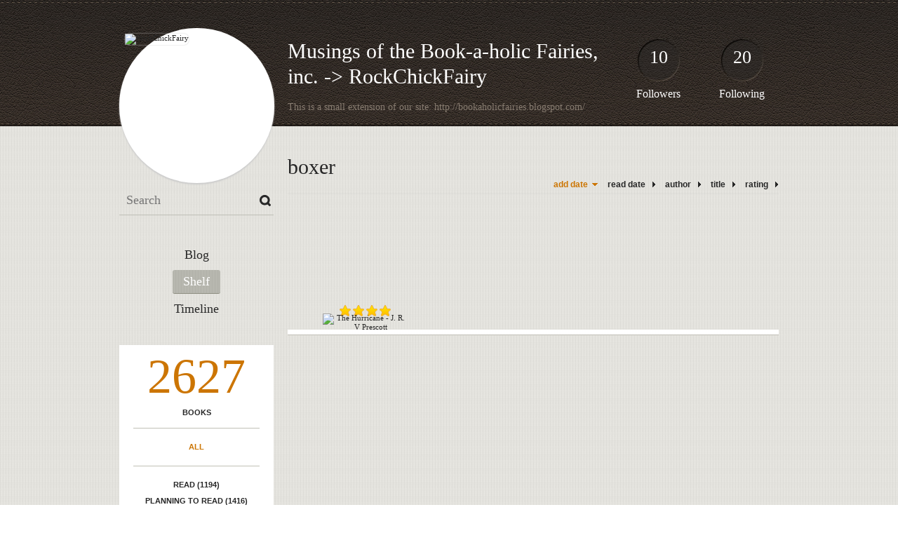

--- FILE ---
content_type: text/html; charset=UTF-8
request_url: http://rockchickfairy.booklikes.com/shelf/247101/boxer
body_size: 7109
content:
<!doctype html>
<html>
<head>
	  
   <meta http-equiv="Content-Type" content="text/html; charset=utf-8" />
   <meta name="robots" content="index, follow" />
   <meta name="revisit-after" content="1 days" />
   
   <title>boxer - Shelf - Musings of the Book-a-holic Fairies, inc. -&gt; RockChickFairy</title>      
   <meta property="og:title" content="boxer - Shelf - Musings of the Book-a-holic Fairies, inc. -&gt; RockChickFairy" />
   <meta itemprop="name" content="boxer - Shelf - Musings of the Book-a-holic Fairies, inc. -&gt; RockChickFairy" />     
   <meta property="og:site_name" content="boxer - Shelf - Musings of the Book-a-holic Fairies, inc. -&gt; RockChickFairy" />
   
   <meta name="Description" content="Musings of the Book-a-holic Fairies, inc. -&gt; RockChickFairy - book blog on BookLikes" />
   <meta property="og:description" content="Musings of the Book-a-holic Fairies, inc. -&gt; RockChickFairy - book blog on BookLikes" />
   <meta itemprop="description" content="Musings of the Book-a-holic Fairies, inc. -&gt; RockChickFairy - book blog on BookLikes" /> 
   
   <meta property="og:image" content="http://booklikes.com/photo/crop/250/0/upload/avatar/5/5/55847de11ef9890f01e85a78b9483569.jpg" />   
   <meta itemprop="image" content="http://booklikes.com/photo/crop/250/0/upload/avatar/5/5/55847de11ef9890f01e85a78b9483569.jpg" />
   
   <meta name="Keywords" content="Booklikes, Musings of the Book-a-holic Fairies, inc. -&gt; RockChickFairy, RockChickFairy" />
   
   <meta property="og:type" content="blog" />
   
   <meta name="twitter:card" content="summary" />
   <meta name="twitter:site" content="@BookLikes" />      
   <meta name="twitter:url" content="http://RockChickFairy.booklikes.com/shelf/247101/boxer" />
   <meta name="twitter:title" content="boxer - Shelf - Musings of the Book-a-holic Fairies, inc. -&gt; RockChickFairy" />
   <meta name="twitter:description" content="Musings of the Book-a-holic Fairies, inc. -&gt; RockChickFairy - book blog on BookLikes" />     
   
   <link href="http://rockchickfairy.booklikes.com/theme/default/style.css" rel="stylesheet" type="text/css" />
   
   <link rel="icon" type="image" href="http://booklikes.com/photo/crop/25/25/upload/avatar/5/5/55847de11ef9890f01e85a78b9483569.jpg"/>
      
   <link rel="alternate" type="application/atom+xml" href="http://RockChickFairy.booklikes.com/rss" title="Musings of the Book-a-holic Fairies, inc. -&gt; RockChickFairy RSS"/>
   
   <script type="text/javascript"> 
                                 (function(i,s,o,g,r,a,m){i['GoogleAnalyticsObject']=r;i[r]=i[r]||function(){
                                 (i[r].q=i[r].q||[]).push(arguments)},i[r].l=1*new Date();a=s.createElement(o),
                                 m=s.getElementsByTagName(o)[0];a.async=1;a.src=g;m.parentNode.insertBefore(a,m)
                                 })(window,document,'script','//www.google-analytics.com/analytics.js','ga');
                                 ga('create', 'UA-32199978-1', 'booklikes.com');                                 
                                 ga('send', 'pageview');
                                 </script>
   
   <style type="text/css">   
               
            
            
      
            
      
   </style>       
   
</head>
<body><style type="text/css">
div#book-popup{top:10%;left:50%;padding:20px;z-index:20;width:750px;margin-left:-375px;background:#fff;border:1px solid rgba(0,0,0,0.2);-moz-box-shadow:0 0 10px 5px rgba(0,0,0,0.2);-webkit-box-shadow:0 0 10px 5px rgba(0,0,0,0.2);-o-box-shadow:0 0 10px 5px rgba(0,0,0,0.2);box-shadow:0 0 10px 5px rgba(0,0,0,0.2)}.set-bradius3tl{-moz-border-radius-topleft:3px;-webkit-border-top-left-radius:3px;border-top-left-radius:3px}.set-bradius3tr{-moz-border-radius-topright:3px;-webkit-border-top-right-radius:3px;border-top-right-radius:3px}.set-bradius3bl{-moz-border-radius-bottomleft:3px;-webkit-border-bottom-left-radius:3px;border-bottom-left-radius:3px}.set-bradius3br{-moz-border-radius-bottomright:3px;-webkit-border-bottom-right-radius:3px;border-bottom-right-radius:3px}div.book-popup-content,div.book-popup-content a{color:#333}div.book-popup-content,div.book-popup-options{font-family:"Helvetica Neue",Arial,Tahoma,Verdana,sans-serif!important}a.book-popup-close{top:-10px;right:-5px;font-size:20px;color:#333;font-weight:bold}a.book-popup-close:hover{color:#03794c}div.book-popup-cover{width:225px}div.book-popup-info{width:505px}div.book-popup-title{padding-top:10px;padding-right:30px;font-size:22px;font-weight:bold}div.book-popup-title a:hover{text-decoration:underline}div.book-popup-author{padding-top:13px;font-size:14px}div.book-popup-kind{padding-top:13px;font-size:14px;font-weight:bold}div.book-popup-rating{padding-top:13px;font-size:12px;color:#036d44;font-weight:bold}div.book-popup-rating img{margin-right:3px}div.book-popup-desc{padding-top:15px;font-size:14px;line-height:140%}div.book-popup-share{padding-top:15px}div.book-popup-share-link{font-size:11px;color:#ccc}div.book-popup-page{padding-top:15px}div.book-popup-page a{font-size:14px;color:#03794c;font-weight:bold}div.book-popup-page a:hover{text-decoration:underline}div.book-popup-review{line-height:19px}div.book-popup-review a{disply:inline-block;font-size:14px;color:#03794c;font-weight:bold;line-height:19px}div.book-popup-review a:hover{text-decoration:underline}div.book-popup-review img{margin:-5px 0 0 2px}div.book-popup-more{padding-top:30px}div.book-popup-options{padding-top:20px}div.book-popup-options a{padding:7px 15px;margin-right:5px;display:inline-block;background:#038050;border:1px solid #04623e;font-size:14px;font-weight:bold;color:#fff}div.book-affiliate{display:none;margin-top:25px}div.book-affiliate h6{margin-bottom:10px;font-size:14px;font-weight:bold}div.book-affiliate-entry:nth-child(even){background:#eee}div.book-affiliate-entry{padding:5px;font-size:12px}div.book-affiliate-entry-user{background:#ccc}div.book-affiliate-entry img{width:15px;height:15px;display:inline-block;margin-right:5px;vertical-align:middle}div.book-affiliate-entry strong{display:inline-block;width:45%}div.book-affiliate-entry span{display:inline-block;width:20%}div.book-affiliate-entry a{width:25%;display:inline-block;font-weight:bold;color:#038050;text-align:right;text-decoration:none}div.book-affiliate-entry a:hover{text-decoration:underline}.loader{position:absolute;z-index:999;width:50px;height:50px;-moz-transform:scale(0.6);-webkit-transform:scale(0.6);-ms-transform:scale(0.6);-o-transform:scale(0.6);transform:scale(0.6)}.loader div{position:absolute;background-color:#eee;height:9px;width:9px;-moz-border-radius:5px;-moz-animation-name:f_fadeG;-moz-animation-duration:1.04s;-moz-animation-iteration-count:infinite;-moz-animation-direction:linear;-webkit-border-radius:5px;-webkit-animation-name:f_fadeG;-webkit-animation-duration:1.04s;-webkit-animation-iteration-count:infinite;-webkit-animation-direction:linear;-ms-border-radius:5px;-ms-animation-name:f_fadeG;-ms-animation-duration:1.04s;-ms-animation-iteration-count:infinite;-ms-animation-direction:linear;-o-border-radius:5px;-o-animation-name:f_fadeG;-o-animation-duration:1.04s;-o-animation-iteration-count:infinite;-o-animation-direction:linear;border-radius:5px;animation-name:f_fadeG;animation-duration:1.04s;animation-iteration-count:infinite;animation-direction:linear}.loader-1{left:0;top:20px;-moz-animation-delay:.39s;-webkit-animation-delay:.39s;-ms-animation-delay:.39s;-o-animation-delay:.39s;animation-delay:.39s}.loader-2{left:6px;top:6px;-moz-animation-delay:.52s;-webkit-animation-delay:.52s;-ms-animation-delay:.52s;-o-animation-delay:.52s;animation-delay:.52s}.loader-3{left:20px;top:0;-moz-animation-delay:.65s;-webkit-animation-delay:.65s;-ms-animation-delay:.65s;-o-animation-delay:.65s;animation-delay:.65s}.loader-4{right:6px;top:6px;-moz-animation-delay:.78s;-webkit-animation-delay:.78s;-ms-animation-delay:.78s;-o-animation-delay:.78s;animation-delay:.78s}.loader-5{right:0;top:20px;-moz-animation-delay:.91s;-webkit-animation-delay:.91s;-ms-animation-delay:.91s;-o-animation-delay:.91s;animation-delay:.91s}.loader-6{right:6px;bottom:6px;-moz-animation-delay:1.04s;-webkit-animation-delay:1.04s;-ms-animation-delay:1.04s;-o-animation-delay:1.04s;animation-delay:1.04s}.loader-7{left:20px;bottom:0;-moz-animation-delay:1.17s;-webkit-animation-delay:1.17s;-ms-animation-delay:1.17s;-o-animation-delay:1.17s;animation-delay:1.17s}.loader-8{left:6px;bottom:6px;-moz-animation-delay:1.3s;-webkit-animation-delay:1.3s;-ms-animation-delay:1.3s;-o-animation-delay:1.3s;animation-delay:1.3s}@-moz-keyframes f_fadeG{0%{background-color:#000}100%{background-color:#eee}}@-webkit-keyframes f_fadeG{0%{background-color:#000}100%{background-color:#eee}}@-ms-keyframes f_fadeG{0%{background-color:#000}100%{background-color:#eee}}@-o-keyframes f_fadeG{0%{background-color:#000}100%{background-color:#eee}}@keyframes f_fadeG{0%{background-color:#000}100%{background-color:#eee}}
</style>
<div id="book-popup" class="set-abs" style="display: none;"></div><div id="book-loader" class="loader" style="display: none;"><div class="loader-1"></div><div class="loader-2"></div><div class="loader-3"></div><div class="loader-4"></div><div class="loader-4"></div><div class="loader-6"></div><div class="loader-7"></div><div class="loader-8"></div></div>
<script type="text/javascript">
window.addEventListener("click",function(a){bookPopupClose()},false);document.getElementById("book-popup").addEventListener("click",function(a){a.stopPropagation();return false},false);function bookPopupClose(){document.getElementById("book-popup").style.display="none"}function affiliateLoad(a,c,e){var b=1;var f=e.length;var g=document.getElementById("book-affiliate-list-"+a);g.innerHTML="";var d=setInterval(function(){var h=e[b];var i=new XMLHttpRequest();i.open("POST","/www/ajax.php",true);i.setRequestHeader("Content-type","application/x-www-form-urlencoded");i.setRequestHeader("X-Requested-With","XMLHttpRequest");var j="action=affiliate&idb="+a+"&idu="+c+"&ids="+h;i.onreadystatechange=function(){if(i.readyState==4&&i.status==200){var k=JSON.parse(i.responseText);if(!k[0]){return}k=k[0];g.innerHTML=g.innerHTML+k.html;document.getElementById("book-affiliate-"+a).style.display="block"}};i.send(j);b++;if(b==f){clearInterval(d)}},1000)}var bookId,bookNode,bookTimer,bookClick=0;function bookPopupClick(b,a){if(b.parentNode.tagName=="A"&&b.parentNode.href){return}bookClick=b.getAttribute("data-book");setTimeout(function(){bookClick=0},3000);clearTimeout(bookTimer);window.open(a)}function bookPopupMoveOut(){clearTimeout(bookTimer)}function bookPopupMove(a){var c=a.getAttribute("data-book");var b=a.getAttribute("data-aff");if(bookClick==c){return}bookId=c;bookNode=a.tagName;bookTimer=setTimeout(function(){if(!a.clientHeight&&!a.clientWidth){var f={x:a.children[0].offsetWidth,y:a.children[0].offsetHeight};var g=a.children[0].getBoundingClientRect()}else{var f={x:a.offsetWidth,y:a.offsetHeight};var g=a.getBoundingClientRect()}var e={x:window.pageXOffset||document.scrollLeft,y:window.pageYOffset||document.scrollTop};var d=document.getElementById("book-loader");d.style.display="block";d.style.top=(((f.y<50)?0:(Math.round(f.y/2)-25))+(isNaN(e.y)?0:parseInt(e.y))+(isNaN(g.top)?0:parseInt(g.top)))+"px";d.style.left=(((f.x<50)?0:(Math.round(f.x/2)-25))+(isNaN(e.x)?0:parseInt(e.x))+(isNaN(g.left)?0:parseInt(g.left)))+"px";bookPopup(c,"",b)},2000)}function bookPopupOld(c,a,b){bookPopup(c,"old",b)}function bookPopup(id,none,idaff){var ajax=new XMLHttpRequest();ajax.open("POST","/www/ajax.php",true);ajax.setRequestHeader("Content-type","application/x-www-form-urlencoded");ajax.setRequestHeader("X-Requested-With","XMLHttpRequest");var params="action=bookpopupb&id="+id;if(idaff){params+="&idaff="+idaff}if(none=="old"){params+="&old=1"}ajax.onreadystatechange=function(){if(ajax.readyState==4&&ajax.status==200){document.getElementById("book-loader").style.display="none";document.getElementById("book-popup").innerHTML=ajax.responseText;document.getElementById("book-popup").style.top=window.pageYOffset+25+"px";document.getElementById("book-popup").style.display="block";var scripts="";ajax.responseText.replace(/<script[^>]*>([\s\S]*?)<\/script>/gi,function(all,code){scripts+=code+"\n"});if(scripts){if(window.execScript){window.execScript(scripts)}else{eval(scripts)}}}};ajax.send(params)};
</script><div class="booklikes-iframe" style="position: fixed; top: 20px; right: 20px; background: none; z-index: 100;">
    <iframe src="http://booklikes.com/iframe?user=RockChickFairy" frameborder="0" scrolling="no" width="375" height="25" style="background: none;"></iframe>    
</div>
   
   
   
   <div class="bg">
   
      <div class="container">
         
         <div class="header set-rel">
         
                        <div class="header-followers set-abs">
               <a href="/followers">10</a>
               Followers
            </div>            
                        
                        <div class="header-followings set-abs">
               <a href="/followings">20</a>
               Following
            </div>            
                    
            
            <div class="header-avatar set-abs">
                 
               <a href="http://RockChickFairy.booklikes.com"><img src="http://booklikes.com/photo/crop/250/250/upload/avatar/5/5/55847de11ef9890f01e85a78b9483569.jpg" alt="RockChickFairy" /></a>
            </div>
            
            <h1 class="header-title">
               <a href="http://RockChickFairy.booklikes.com">Musings of the Book-a-holic Fairies, inc. -&gt; RockChickFairy</a>
            </h1>
            
            <div class="header-desc"><p>This is a small extension of our site:&nbsp;http://bookaholicfairies.blogspot.com/</p></div>            
            
         </div>
         
         <div class="side-left set-left">
         
            <div class="search">
               
               <form method="post" action="">
                  <input type="text" value="" name="search" placeholder="Search" />
                  <input type="submit" value="" />
               </form>
               
            </div>
            
            <div class="menu">
                              <h3 class="menu-entry">
                  <a class="set-bradius3" href="http://RockChickFairy.booklikes.com/blog">Blog</a>
               </h3>
                                             <h3 class="menu-entry">
                  <a class="set-bradius3 menu-active" href="http://RockChickFairy.booklikes.com/shelf">Shelf</a>
               </h3>
                                             <h3 class="menu-entry">
                  <a class="set-bradius3" href="http://RockChickFairy.booklikes.com/timeline">Timeline</a>
               </h3>         
                                                    
            </div>            

            <div class="shelf-menu">
            
               <a class="shelf-menu-counter" href="http://RockChickFairy.booklikes.com/shelf">2627</a>
               
               <a class="shelf-menu-counter-title" href="http://RockChickFairy.booklikes.com/shelf">BOOKS</a>
               
               <div class="shelf-menu-line"></div>
               
               <a class="shelf-menu-link shelf-menu-active" href="http://RockChickFairy.booklikes.com/shelf">All</a>
               
               <div class="shelf-menu-line"></div>
               
               <a class="shelf-menu-link " href="http://RockChickFairy.booklikes.com/shelf/read">Read (1194)</a>
               <a class="shelf-menu-link " href="http://RockChickFairy.booklikes.com/shelf/planningtoread">Planning to read (1416)</a>
               <a class="shelf-menu-link " href="http://RockChickFairy.booklikes.com/shelf/currentlyreading">Currently reading (5)</a>
               
                              
               
               <div class="shelf-menu-line"></div>

               <a class="shelf-menu-link " href="http://RockChickFairy.booklikes.com/shelf/favorite-books">Favorite (3)</a>
               <a class="shelf-menu-link " href="http://RockChickFairy.booklikes.com/shelf/wishlist">Wishlist (0)</a>
               <a class="shelf-menu-link " href="http://RockChickFairy.booklikes.com/shelf/reviewed">Reviewed (877)</a>
               
               <div class="shelf-menu-line"></div>
               
                              
                              <a class="shelf-menu-link " href="http://RockChickFairy.booklikes.com/shelf/247092/2013-books-to-catch-up-on">2013-books-to-catch-up-on (12)</a>
                              <a class="shelf-menu-link " href="http://RockChickFairy.booklikes.com/shelf/247087/2014-books-to-catch-up-on">2014-books-to-catch-up-on (32)</a>
                              <a class="shelf-menu-link " href="http://RockChickFairy.booklikes.com/shelf/107236/abandoned-for-now">abandoned-for-now (35)</a>
                              <a class="shelf-menu-link " href="http://RockChickFairy.booklikes.com/shelf/247112/action">action (13)</a>
                              <a class="shelf-menu-link " href="http://RockChickFairy.booklikes.com/shelf/247120/adventure">adventure (12)</a>
                              <a class="shelf-menu-link " href="http://RockChickFairy.booklikes.com/shelf/247098/aliens-are-hot">aliens-are-hot (1)</a>
                              <a class="shelf-menu-link " href="http://RockChickFairy.booklikes.com/shelf/107237/almost-cheating-heroes">almost-cheating-heroes (5)</a>
                              <a class="shelf-menu-link " href="http://RockChickFairy.booklikes.com/shelf/107238/alpha-male">alpha-male (26)</a>
                              <a class="shelf-menu-link " href="http://RockChickFairy.booklikes.com/shelf/247140/amazing">amazing (1)</a>
                              <a class="shelf-menu-link " href="http://RockChickFairy.booklikes.com/shelf/107292/angels">angels (2)</a>
                              <a class="shelf-menu-link " href="http://RockChickFairy.booklikes.com/shelf/107273/angsty">angsty (5)</a>
                              <a class="shelf-menu-link " href="http://RockChickFairy.booklikes.com/shelf/247103/apil-2014">apil-2014 (1)</a>
                              <a class="shelf-menu-link " href="http://RockChickFairy.booklikes.com/shelf/247086/april-2015">april-2015 (24)</a>
                              <a class="shelf-menu-link " href="http://RockChickFairy.booklikes.com/shelf/247088/arc">arc (43)</a>
                              <a class="shelf-menu-link " href="http://RockChickFairy.booklikes.com/shelf/247121/august-2014">august-2014 (1)</a>
                              <a class="shelf-menu-link " href="http://RockChickFairy.booklikes.com/shelf/247076/august-2015">august-2015 (2)</a>
                              <a class="shelf-menu-link " href="http://RockChickFairy.booklikes.com/shelf/247106/awesome-series">awesome-series (1)</a>
                              <a class="shelf-menu-link " href="http://RockChickFairy.booklikes.com/shelf/107239/babies">babies (6)</a>
                              <a class="shelf-menu-link " href="http://RockChickFairy.booklikes.com/shelf/107269/bad-author-behavior">bad-author-behavior (2)</a>
                              <a class="shelf-menu-link " href="http://RockChickFairy.booklikes.com/shelf/107309/bad-ending">bad-ending (1)</a>
                              <a class="shelf-menu-link " href="http://RockChickFairy.booklikes.com/shelf/247114/badass-hero">badass-hero (1)</a>
                              <a class="shelf-menu-link " href="http://RockChickFairy.booklikes.com/shelf/247081/badass-heroine">badass-heroine (2)</a>
                              <a class="shelf-menu-link " href="http://RockChickFairy.booklikes.com/shelf/107301/best-friends-turned-lovers">best-friends-turned-lovers (5)</a>
                              <a class="shelf-menu-link " href="http://RockChickFairy.booklikes.com/shelf/107287/bikers">bikers (4)</a>
                              <a class="shelf-menu-link " href="http://RockChickFairy.booklikes.com/shelf/247125/books-to-catch-up-on">books-to-catch-up-on (3)</a>
                              <a class="shelf-menu-link shelf-menu-active" href="http://RockChickFairy.booklikes.com/shelf/247101/boxer">boxer (1)</a>
                              <a class="shelf-menu-link " href="http://RockChickFairy.booklikes.com/shelf/107267/bullies">bullies (2)</a>
                              <a class="shelf-menu-link " href="http://RockChickFairy.booklikes.com/shelf/247090/cars">cars (1)</a>
                              <a class="shelf-menu-link " href="http://RockChickFairy.booklikes.com/shelf/247116/catch-up">catch-up (2)</a>
                              <a class="shelf-menu-link " href="http://RockChickFairy.booklikes.com/shelf/247096/caveman">caveman (1)</a>
                              <a class="shelf-menu-link " href="http://RockChickFairy.booklikes.com/shelf/107298/cheating-heroes">cheating-heroes (4)</a>
                              <a class="shelf-menu-link " href="http://RockChickFairy.booklikes.com/shelf/107302/cheating-heroines">cheating-heroines (1)</a>
                              <a class="shelf-menu-link " href="http://RockChickFairy.booklikes.com/shelf/247146/cheerleaders">cheerleaders (1)</a>
                              <a class="shelf-menu-link " href="http://RockChickFairy.booklikes.com/shelf/107281/cliff-hanger-sucks">cliff-hanger-sucks (5)</a>
                              <a class="shelf-menu-link " href="http://RockChickFairy.booklikes.com/shelf/107294/cliffhangers">cliffhangers (6)</a>
                              <a class="shelf-menu-link " href="http://RockChickFairy.booklikes.com/shelf/247133/college">college (1)</a>
                              <a class="shelf-menu-link " href="http://RockChickFairy.booklikes.com/shelf/107290/commitmentphobic-heroes">commitmentphobic-heroes (5)</a>
                              <a class="shelf-menu-link " href="http://RockChickFairy.booklikes.com/shelf/247145/convo-review">convo-review (1)</a>
                              <a class="shelf-menu-link " href="http://RockChickFairy.booklikes.com/shelf/247141/crime">crime (1)</a>
                              <a class="shelf-menu-link " href="http://RockChickFairy.booklikes.com/shelf/247110/cute">cute (1)</a>
                              <a class="shelf-menu-link " href="http://RockChickFairy.booklikes.com/shelf/247097/damn-good">damn-good (1)</a>
                              <a class="shelf-menu-link " href="http://RockChickFairy.booklikes.com/shelf/247118/december-2014">december-2014 (9)</a>
                              <a class="shelf-menu-link " href="http://RockChickFairy.booklikes.com/shelf/107248/didn-t-work-for-me">didn-t-work-for-me (8)</a>
                              <a class="shelf-menu-link " href="http://RockChickFairy.booklikes.com/shelf/107264/disappointing">disappointing (6)</a>
                              <a class="shelf-menu-link " href="http://RockChickFairy.booklikes.com/shelf/247115/drama">drama (8)</a>
                              <a class="shelf-menu-link " href="http://RockChickFairy.booklikes.com/shelf/107271/dress-rippers">dress-rippers (2)</a>
                              <a class="shelf-menu-link " href="http://RockChickFairy.booklikes.com/shelf/247135/drugs">drugs (1)</a>
                              <a class="shelf-menu-link " href="http://RockChickFairy.booklikes.com/shelf/107240/emotional">emotional (32)</a>
                              <a class="shelf-menu-link " href="http://RockChickFairy.booklikes.com/shelf/107250/epic-author">epic-author (26)</a>
                              <a class="shelf-menu-link " href="http://RockChickFairy.booklikes.com/shelf/247113/epic-romance">epic-romance (7)</a>
                              <a class="shelf-menu-link " href="http://RockChickFairy.booklikes.com/shelf/247126/fae">fae (2)</a>
                              <a class="shelf-menu-link " href="http://RockChickFairy.booklikes.com/shelf/247134/fairytale-remakes">fairytale-remakes (5)</a>
                              <a class="shelf-menu-link " href="http://RockChickFairy.booklikes.com/shelf/247136/fairytale-retelling">fairytale-retelling (5)</a>
                              <a class="shelf-menu-link " href="http://RockChickFairy.booklikes.com/shelf/107283/famous-guys">famous-guys (24)</a>
                              <a class="shelf-menu-link " href="http://RockChickFairy.booklikes.com/shelf/107251/fantasy">fantasy (19)</a>
                              <a class="shelf-menu-link " href="http://RockChickFairy.booklikes.com/shelf/107257/farm-guys">farm-guys (1)</a>
                              <a class="shelf-menu-link " href="http://RockChickFairy.booklikes.com/shelf/107307/fave-manga">fave-manga (3)</a>
                              <a class="shelf-menu-link " href="http://RockChickFairy.booklikes.com/shelf/107241/fave-rave">fave-rave (167)</a>
                              <a class="shelf-menu-link " href="http://RockChickFairy.booklikes.com/shelf/107242/favorite-action-suspense-romance">favorite-action-suspense-romance (21)</a>
                              <a class="shelf-menu-link " href="http://RockChickFairy.booklikes.com/shelf/107243/favorite-contemporary-romance">favorite-contemporary-romance (70)</a>
                              <a class="shelf-menu-link " href="http://RockChickFairy.booklikes.com/shelf/107278/favorite-historical-romance">favorite-historical-romance (9)</a>
                              <a class="shelf-menu-link " href="http://RockChickFairy.booklikes.com/shelf/107255/favorite-new-adult">favorite-new-adult (26)</a>
                              <a class="shelf-menu-link " href="http://RockChickFairy.booklikes.com/shelf/107252/favorite-paranormal-romance">favorite-paranormal-romance (92)</a>
                              <a class="shelf-menu-link " href="http://RockChickFairy.booklikes.com/shelf/107272/favorite-ya-contemporary-ro-adv">favorite-ya-contemporary-ro-adv (62)</a>
                              <a class="shelf-menu-link " href="http://RockChickFairy.booklikes.com/shelf/107258/favorite-ya-pnr-adv-dystopian">favorite-ya-pnr-adv-dystopian (145)</a>
                              <a class="shelf-menu-link " href="http://RockChickFairy.booklikes.com/shelf/247093/february-2015">february-2015 (7)</a>
                              <a class="shelf-menu-link " href="http://RockChickFairy.booklikes.com/shelf/247105/football">football (3)</a>
                              <a class="shelf-menu-link " href="http://RockChickFairy.booklikes.com/shelf/107259/funny">funny (12)</a>
                              <a class="shelf-menu-link " href="http://RockChickFairy.booklikes.com/shelf/247137/game-like">game-like (1)</a>
                              <a class="shelf-menu-link " href="http://RockChickFairy.booklikes.com/shelf/247142/geeks">geeks (2)</a>
                              <a class="shelf-menu-link " href="http://RockChickFairy.booklikes.com/shelf/107235/gigolo">gigolo (1)</a>
                              <a class="shelf-menu-link " href="http://RockChickFairy.booklikes.com/shelf/247151/gods">gods (1)</a>
                              <a class="shelf-menu-link " href="http://RockChickFairy.booklikes.com/shelf/107305/great-end-to-a-series">great-end-to-a-series (1)</a>
                              <a class="shelf-menu-link " href="http://RockChickFairy.booklikes.com/shelf/107299/great-fairy-tale-remake">great-fairy-tale-remake (4)</a>
                              <a class="shelf-menu-link " href="http://RockChickFairy.booklikes.com/shelf/247150/great-first-book">great-first-book (3)</a>
                              <a class="shelf-menu-link " href="http://RockChickFairy.booklikes.com/shelf/107288/guy-s-a-jerk">guy-s-a-jerk (1)</a>
                              <a class="shelf-menu-link " href="http://RockChickFairy.booklikes.com/shelf/107244/guy-s-unrequited-love">guy-s-unrequited-love (4)</a>
                              <a class="shelf-menu-link " href="http://RockChickFairy.booklikes.com/shelf/107279/higlander">higlander (1)</a>
                              <a class="shelf-menu-link " href="http://RockChickFairy.booklikes.com/shelf/247122/hilarious">hilarious (1)</a>
                              <a class="shelf-menu-link " href="http://RockChickFairy.booklikes.com/shelf/247123/holidays">holidays (1)</a>
                              <a class="shelf-menu-link " href="http://RockChickFairy.booklikes.com/shelf/107308/horror">horror (6)</a>
                              <a class="shelf-menu-link " href="http://RockChickFairy.booklikes.com/shelf/107260/hot-guys-ya-woot">hot-guys-ya-woot (81)</a>
                              <a class="shelf-menu-link " href="http://RockChickFairy.booklikes.com/shelf/107245/hot-men-oohhlala">hot-men-oohhlala (154)</a>
                              <a class="shelf-menu-link " href="http://RockChickFairy.booklikes.com/shelf/107256/in-sickness-and-in-health">in-sickness-and-in-health (15)</a>
                              <a class="shelf-menu-link " href="http://RockChickFairy.booklikes.com/shelf/107282/insta-attraction">insta-attraction (12)</a>
                              <a class="shelf-menu-link " href="http://RockChickFairy.booklikes.com/shelf/247124/irish">irish (1)</a>
                              <a class="shelf-menu-link " href="http://RockChickFairy.booklikes.com/shelf/247147/irritating-heroines">irritating-heroines (1)</a>
                              <a class="shelf-menu-link " href="http://RockChickFairy.booklikes.com/shelf/247102/january-2013">january-2013 (1)</a>
                              <a class="shelf-menu-link " href="http://RockChickFairy.booklikes.com/shelf/247117/january-2015">january-2015 (3)</a>
                              <a class="shelf-menu-link " href="http://RockChickFairy.booklikes.com/shelf/247094/july-2015">july-2015 (2)</a>
                              <a class="shelf-menu-link " href="http://RockChickFairy.booklikes.com/shelf/247084/june-2015">june-2015 (2)</a>
                              <a class="shelf-menu-link " href="http://RockChickFairy.booklikes.com/shelf/107261/kick-ass-heroines-ya">kick-ass-heroines-ya (86)</a>
                              <a class="shelf-menu-link " href="http://RockChickFairy.booklikes.com/shelf/107253/kickass-hero">kickass-hero (44)</a>
                              <a class="shelf-menu-link " href="http://RockChickFairy.booklikes.com/shelf/107254/kickass-heroines">kickass-heroines (15)</a>
                              <a class="shelf-menu-link " href="http://RockChickFairy.booklikes.com/shelf/107293/light-hearted">light-hearted (2)</a>
                              <a class="shelf-menu-link " href="http://RockChickFairy.booklikes.com/shelf/107277/listened-to">listened-to (3)</a>
                              <a class="shelf-menu-link " href="http://RockChickFairy.booklikes.com/shelf/247138/love-triangle">love-triangle (1)</a>
                              <a class="shelf-menu-link " href="http://RockChickFairy.booklikes.com/shelf/107274/magic">magic (5)</a>
                              <a class="shelf-menu-link " href="http://RockChickFairy.booklikes.com/shelf/247144/male-pov">male-pov (2)</a>
                              <a class="shelf-menu-link " href="http://RockChickFairy.booklikes.com/shelf/107284/man-whore">man-whore (4)</a>
                              <a class="shelf-menu-link " href="http://RockChickFairy.booklikes.com/shelf/247107/march-2012">march-2012 (1)</a>
                              <a class="shelf-menu-link " href="http://RockChickFairy.booklikes.com/shelf/247109/march-2014">march-2014 (2)</a>
                              <a class="shelf-menu-link " href="http://RockChickFairy.booklikes.com/shelf/247099/march-2015">march-2015 (18)</a>
                              <a class="shelf-menu-link " href="http://RockChickFairy.booklikes.com/shelf/247089/may-2015">may-2015 (11)</a>
                              <a class="shelf-menu-link " href="http://RockChickFairy.booklikes.com/shelf/247080/mercenary">mercenary (1)</a>
                              <a class="shelf-menu-link " href="http://RockChickFairy.booklikes.com/shelf/247077/middle-grade">middle-grade (15)</a>
                              <a class="shelf-menu-link " href="http://RockChickFairy.booklikes.com/shelf/247130/mma-fighter">mma-fighter (3)</a>
                              <a class="shelf-menu-link " href="http://RockChickFairy.booklikes.com/shelf/247143/mob">mob (1)</a>
                              <a class="shelf-menu-link " href="http://RockChickFairy.booklikes.com/shelf/247154/motorcycle-club">motorcycle-club (1)</a>
                              <a class="shelf-menu-link " href="http://RockChickFairy.booklikes.com/shelf/107249/my-favorite-books">my-favorite-books (320)</a>
                              <a class="shelf-menu-link " href="http://RockChickFairy.booklikes.com/shelf/247079/necromancer">necromancer (1)</a>
                              <a class="shelf-menu-link " href="http://RockChickFairy.booklikes.com/shelf/247104/nerds">nerds (5)</a>
                              <a class="shelf-menu-link " href="http://RockChickFairy.booklikes.com/shelf/107276/new-adult-ro">new-adult-ro (40)</a>
                              <a class="shelf-menu-link " href="http://RockChickFairy.booklikes.com/shelf/247128/november-2014">november-2014 (4)</a>
                              <a class="shelf-menu-link " href="http://RockChickFairy.booklikes.com/shelf/247100/november-2015">november-2015 (1)</a>
                              <a class="shelf-menu-link " href="http://RockChickFairy.booklikes.com/shelf/247111/october-2013">october-2013 (2)</a>
                              <a class="shelf-menu-link " href="http://RockChickFairy.booklikes.com/shelf/247085/october-2014">october-2014 (22)</a>
                              <a class="shelf-menu-link " href="http://RockChickFairy.booklikes.com/shelf/107270/plagiarized">plagiarized (1)</a>
                              <a class="shelf-menu-link " href="http://RockChickFairy.booklikes.com/shelf/107295/pool-players">pool-players (1)</a>
                              <a class="shelf-menu-link " href="http://RockChickFairy.booklikes.com/shelf/247091/racers">racers (1)</a>
                              <a class="shelf-menu-link " href="http://RockChickFairy.booklikes.com/shelf/247152/racism">racism (1)</a>
                              <a class="shelf-menu-link " href="http://RockChickFairy.booklikes.com/shelf/107275/reincarnation">reincarnation (2)</a>
                              <a class="shelf-menu-link " href="http://RockChickFairy.booklikes.com/shelf/247131/review-copy">review-copy (8)</a>
                              <a class="shelf-menu-link " href="http://RockChickFairy.booklikes.com/shelf/247127/rockstars">rockstars (1)</a>
                              <a class="shelf-menu-link " href="http://RockChickFairy.booklikes.com/shelf/9643/sample-shelf">Sample shelf (0)</a>
                              <a class="shelf-menu-link " href="http://RockChickFairy.booklikes.com/shelf/247139/scary">scary (1)</a>
                              <a class="shelf-menu-link " href="http://RockChickFairy.booklikes.com/shelf/247083/sci-fi">sci-fi (5)</a>
                              <a class="shelf-menu-link " href="http://RockChickFairy.booklikes.com/shelf/107246/second-chances">second-chances (7)</a>
                              <a class="shelf-menu-link " href="http://RockChickFairy.booklikes.com/shelf/247108/september-2014">september-2014 (3)</a>
                              <a class="shelf-menu-link " href="http://RockChickFairy.booklikes.com/shelf/247129/serials">serials (2)</a>
                              <a class="shelf-menu-link " href="http://RockChickFairy.booklikes.com/shelf/107285/shifters">shifters (6)</a>
                              <a class="shelf-menu-link " href="http://RockChickFairy.booklikes.com/shelf/107280/short-lovable-story">short-lovable-story (17)</a>
                              <a class="shelf-menu-link " href="http://RockChickFairy.booklikes.com/shelf/107262/should-be-made-into-a-movie">should-be-made-into-a-movie (11)</a>
                              <a class="shelf-menu-link " href="http://RockChickFairy.booklikes.com/shelf/107306/skeptic">skeptic (1)</a>
                              <a class="shelf-menu-link " href="http://RockChickFairy.booklikes.com/shelf/107296/sports-romance">sports-romance (2)</a>
                              <a class="shelf-menu-link " href="http://RockChickFairy.booklikes.com/shelf/247132/strippers">strippers (1)</a>
                              <a class="shelf-menu-link " href="http://RockChickFairy.booklikes.com/shelf/107247/sweetest-heroes">sweetest-heroes (28)</a>
                              <a class="shelf-menu-link " href="http://RockChickFairy.booklikes.com/shelf/107289/tattoos-are-hot">tattoos-are-hot (11)</a>
                              <a class="shelf-menu-link " href="http://RockChickFairy.booklikes.com/shelf/107300/teen-issues">teen-issues (10)</a>
                              <a class="shelf-menu-link " href="http://RockChickFairy.booklikes.com/shelf/247078/thrilling">thrilling (2)</a>
                              <a class="shelf-menu-link " href="http://RockChickFairy.booklikes.com/shelf/107303/time-travel">time-travel (2)</a>
                              <a class="shelf-menu-link " href="http://RockChickFairy.booklikes.com/shelf/107291/tortured-heroes">tortured-heroes (6)</a>
                              <a class="shelf-menu-link " href="http://RockChickFairy.booklikes.com/shelf/247153/underrated">underrated (1)</a>
                              <a class="shelf-menu-link " href="http://RockChickFairy.booklikes.com/shelf/247095/unique">unique (1)</a>
                              <a class="shelf-menu-link " href="http://RockChickFairy.booklikes.com/shelf/247119/vampires">vampires (2)</a>
                              <a class="shelf-menu-link " href="http://RockChickFairy.booklikes.com/shelf/107266/what-an-ending">what-an-ending (11)</a>
                              <a class="shelf-menu-link " href="http://RockChickFairy.booklikes.com/shelf/107268/will-never-ever-ever-ever-read">will-never-ever-ever-ever-read (8)</a>
                              <a class="shelf-menu-link " href="http://RockChickFairy.booklikes.com/shelf/107263/wish-it-was-longer">wish-it-was-longer (29)</a>
                              <a class="shelf-menu-link " href="http://RockChickFairy.booklikes.com/shelf/107297/wish-it-was-shorter">wish-it-was-shorter (1)</a>
                              <a class="shelf-menu-link " href="http://RockChickFairy.booklikes.com/shelf/247149/wish-nan-would-just-get-a-life">wish-nan-would-just-get-a-life (1)</a>
                              <a class="shelf-menu-link " href="http://RockChickFairy.booklikes.com/shelf/247148/wish-the-protagonist-didnt-have-to">wish-the-protagonist-didnt-have-to (1)</a>
                              <a class="shelf-menu-link " href="http://RockChickFairy.booklikes.com/shelf/107265/woahthatsitquestionamark">woahthatsitquestionamark (10)</a>
                              <a class="shelf-menu-link " href="http://RockChickFairy.booklikes.com/shelf/107286/wolves">wolves (12)</a>
                              <a class="shelf-menu-link " href="http://RockChickFairy.booklikes.com/shelf/247082/xmen-like">xmen-like (4)</a>
                              <a class="shelf-menu-link " href="http://RockChickFairy.booklikes.com/shelf/107304/ya-contemporary">ya-contemporary (1)</a>
                              <a class="shelf-menu-link " href="http://RockChickFairy.booklikes.com/shelf/133381/zombies">zombies (1)</a>
                              
               <div class="shelf-menu-line set-hide"></div>
               
                              
               <a class="shelf-menu-link set-hide " href="http://RockChickFairy.booklikes.com/shelf/unshelved">Unshelved (1789)</a>
               
            </div>            
            
         </div>

         <div class="shelf set-right">         

            <div class="shelf-header">
               boxer               
            </div>
            
            <div class="shelf-order">
               <a class="shelf-order-desc" href="?by=date&order=asc">add date</a>
               <a class="shelf-order-normal" href="?by=dater&order=asc">read date</a>
               <a class="shelf-order-normal" href="?by=author&order=asc">author</a>
               <a class="shelf-order-normal" href="?by=title&order=asc">title</a>
               <a class="shelf-order-normal" href="?by=rating&order=asc">rating</a>               
            </div>
            
            <div class="shelf-books">
               
                              <div class="shelf-books-entry set-left set-rel">
                  <div class="shelf-books-entry-cover set-abs">
                     
                                                <div class="shelf-books-entry-rating">
                           <img src="http://rockchickfairy.booklikes.com/theme/default/img/star_small.png" /> <img src="http://rockchickfairy.booklikes.com/theme/default/img/star_small.png" /> <img src="http://rockchickfairy.booklikes.com/theme/default/img/star_small.png" /> <img src="http://rockchickfairy.booklikes.com/theme/default/img/star_small.png" />                                                    </div>
                                             
                     <a href="http://booklikes.com/the-hurricane-j-r-v-prescott/book,13216137" target="_blank">
                        <img  onclick="bookPopupClick(this, 'http://booklikes.com/the-hurricane-j-r-v-prescott/book,13216137');"  data-book="13216137" data-aff="0" onmouseover="bookPopupMove(this);" onmouseout="bookPopupMoveOut(this);"  src="http://booklikes.com/photo/max/100/155/upload/books/0/f/0f2d16dda09c8ff9836996a7de8cc982.jpg" alt="The Hurricane - J. R. V Prescott" />
                     </a>
                     
                  </div>
               </div>
                              
               <div class="set-clear"></div>
                  
            </div>
            
                        
         </div>

         <div class="set-clear"></div>
         
         <div class="footer">
            <a href="http://booklikes.com" title="BookLikes">Powered by BookLikes &copy; 2015</a>
            | <a href="http://RockChickFairy.booklikes.com/rss" title="BookLikes">RSS</a>
         </div>
         
      </div>
      
   </div>     
      
</body>
</html>